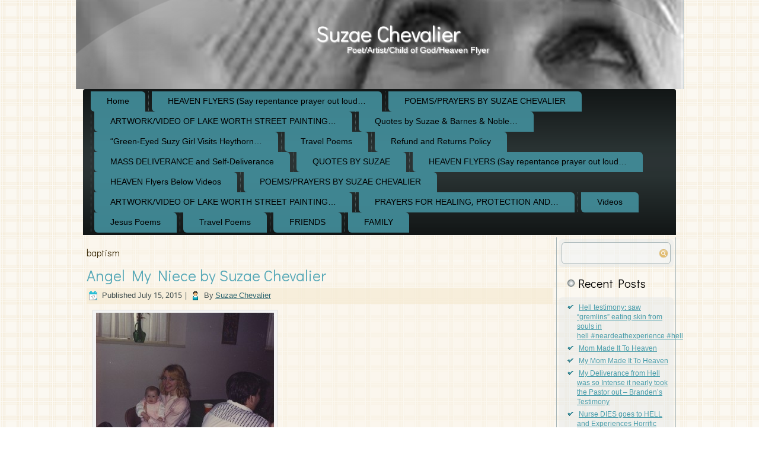

--- FILE ---
content_type: text/html; charset=UTF-8
request_url: https://suzaechevalier.com/tag/baptism/
body_size: 14972
content:
<!DOCTYPE html>
<html lang="en-US">
<head>
<meta charset="UTF-8" />
<title>baptism | Suzae Chevalier</title>
<!-- Created by Artisteer v4.1.0.59861 -->
<meta name="viewport" content="initial-scale = 1.0, maximum-scale = 1.0, user-scalable = no, width = device-width">
<!--[if lt IE 9]><script src="https://html5shiv.googlecode.com/svn/trunk/html5.js"></script><![endif]-->

<link rel="stylesheet" href="https://suzaechevalier.com/wp-content/themes/SuzaeWebsitephoto/style.css" media="screen" />
<link rel="pingback" href="https://suzaechevalier.com/xmlrpc.php" />
<meta name='robots' content='max-image-preview:large' />
<script>window._wca = window._wca || [];</script>
<link rel='dns-prefetch' href='//stats.wp.com' />
<link rel='dns-prefetch' href='//fonts.googleapis.com' />
<link rel="alternate" type="application/rss+xml" title="Suzae Chevalier &raquo; Feed" href="https://suzaechevalier.com/feed/" />
<link rel="alternate" type="application/rss+xml" title="Suzae Chevalier &raquo; Comments Feed" href="https://suzaechevalier.com/comments/feed/" />
<link rel="alternate" type="application/rss+xml" title="Suzae Chevalier &raquo; baptism Tag Feed" href="https://suzaechevalier.com/tag/baptism/feed/" />
<style id='wp-img-auto-sizes-contain-inline-css' type='text/css'>
img:is([sizes=auto i],[sizes^="auto," i]){contain-intrinsic-size:3000px 1500px}
/*# sourceURL=wp-img-auto-sizes-contain-inline-css */
</style>
<link rel='stylesheet' id='wc-blocks-integration-css' href='https://suzaechevalier.com/wp-content/plugins/woocommerce-payments/vendor/woocommerce/subscriptions-core/build/index.css?ver=5.7.2' type='text/css' media='all' />
<style id='wp-emoji-styles-inline-css' type='text/css'>

	img.wp-smiley, img.emoji {
		display: inline !important;
		border: none !important;
		box-shadow: none !important;
		height: 1em !important;
		width: 1em !important;
		margin: 0 0.07em !important;
		vertical-align: -0.1em !important;
		background: none !important;
		padding: 0 !important;
	}
/*# sourceURL=wp-emoji-styles-inline-css */
</style>
<style id='wp-block-library-inline-css' type='text/css'>
:root{--wp-block-synced-color:#7a00df;--wp-block-synced-color--rgb:122,0,223;--wp-bound-block-color:var(--wp-block-synced-color);--wp-editor-canvas-background:#ddd;--wp-admin-theme-color:#007cba;--wp-admin-theme-color--rgb:0,124,186;--wp-admin-theme-color-darker-10:#006ba1;--wp-admin-theme-color-darker-10--rgb:0,107,160.5;--wp-admin-theme-color-darker-20:#005a87;--wp-admin-theme-color-darker-20--rgb:0,90,135;--wp-admin-border-width-focus:2px}@media (min-resolution:192dpi){:root{--wp-admin-border-width-focus:1.5px}}.wp-element-button{cursor:pointer}:root .has-very-light-gray-background-color{background-color:#eee}:root .has-very-dark-gray-background-color{background-color:#313131}:root .has-very-light-gray-color{color:#eee}:root .has-very-dark-gray-color{color:#313131}:root .has-vivid-green-cyan-to-vivid-cyan-blue-gradient-background{background:linear-gradient(135deg,#00d084,#0693e3)}:root .has-purple-crush-gradient-background{background:linear-gradient(135deg,#34e2e4,#4721fb 50%,#ab1dfe)}:root .has-hazy-dawn-gradient-background{background:linear-gradient(135deg,#faaca8,#dad0ec)}:root .has-subdued-olive-gradient-background{background:linear-gradient(135deg,#fafae1,#67a671)}:root .has-atomic-cream-gradient-background{background:linear-gradient(135deg,#fdd79a,#004a59)}:root .has-nightshade-gradient-background{background:linear-gradient(135deg,#330968,#31cdcf)}:root .has-midnight-gradient-background{background:linear-gradient(135deg,#020381,#2874fc)}:root{--wp--preset--font-size--normal:16px;--wp--preset--font-size--huge:42px}.has-regular-font-size{font-size:1em}.has-larger-font-size{font-size:2.625em}.has-normal-font-size{font-size:var(--wp--preset--font-size--normal)}.has-huge-font-size{font-size:var(--wp--preset--font-size--huge)}.has-text-align-center{text-align:center}.has-text-align-left{text-align:left}.has-text-align-right{text-align:right}.has-fit-text{white-space:nowrap!important}#end-resizable-editor-section{display:none}.aligncenter{clear:both}.items-justified-left{justify-content:flex-start}.items-justified-center{justify-content:center}.items-justified-right{justify-content:flex-end}.items-justified-space-between{justify-content:space-between}.screen-reader-text{border:0;clip-path:inset(50%);height:1px;margin:-1px;overflow:hidden;padding:0;position:absolute;width:1px;word-wrap:normal!important}.screen-reader-text:focus{background-color:#ddd;clip-path:none;color:#444;display:block;font-size:1em;height:auto;left:5px;line-height:normal;padding:15px 23px 14px;text-decoration:none;top:5px;width:auto;z-index:100000}html :where(.has-border-color){border-style:solid}html :where([style*=border-top-color]){border-top-style:solid}html :where([style*=border-right-color]){border-right-style:solid}html :where([style*=border-bottom-color]){border-bottom-style:solid}html :where([style*=border-left-color]){border-left-style:solid}html :where([style*=border-width]){border-style:solid}html :where([style*=border-top-width]){border-top-style:solid}html :where([style*=border-right-width]){border-right-style:solid}html :where([style*=border-bottom-width]){border-bottom-style:solid}html :where([style*=border-left-width]){border-left-style:solid}html :where(img[class*=wp-image-]){height:auto;max-width:100%}:where(figure){margin:0 0 1em}html :where(.is-position-sticky){--wp-admin--admin-bar--position-offset:var(--wp-admin--admin-bar--height,0px)}@media screen and (max-width:600px){html :where(.is-position-sticky){--wp-admin--admin-bar--position-offset:0px}}
.has-text-align-justify{text-align:justify;}

/*# sourceURL=wp-block-library-inline-css */
</style><style id='wp-block-heading-inline-css' type='text/css'>
h1:where(.wp-block-heading).has-background,h2:where(.wp-block-heading).has-background,h3:where(.wp-block-heading).has-background,h4:where(.wp-block-heading).has-background,h5:where(.wp-block-heading).has-background,h6:where(.wp-block-heading).has-background{padding:1.25em 2.375em}h1.has-text-align-left[style*=writing-mode]:where([style*=vertical-lr]),h1.has-text-align-right[style*=writing-mode]:where([style*=vertical-rl]),h2.has-text-align-left[style*=writing-mode]:where([style*=vertical-lr]),h2.has-text-align-right[style*=writing-mode]:where([style*=vertical-rl]),h3.has-text-align-left[style*=writing-mode]:where([style*=vertical-lr]),h3.has-text-align-right[style*=writing-mode]:where([style*=vertical-rl]),h4.has-text-align-left[style*=writing-mode]:where([style*=vertical-lr]),h4.has-text-align-right[style*=writing-mode]:where([style*=vertical-rl]),h5.has-text-align-left[style*=writing-mode]:where([style*=vertical-lr]),h5.has-text-align-right[style*=writing-mode]:where([style*=vertical-rl]),h6.has-text-align-left[style*=writing-mode]:where([style*=vertical-lr]),h6.has-text-align-right[style*=writing-mode]:where([style*=vertical-rl]){rotate:180deg}
/*# sourceURL=https://suzaechevalier.com/wp-includes/blocks/heading/style.min.css */
</style>
<style id='wp-block-image-inline-css' type='text/css'>
.wp-block-image>a,.wp-block-image>figure>a{display:inline-block}.wp-block-image img{box-sizing:border-box;height:auto;max-width:100%;vertical-align:bottom}@media not (prefers-reduced-motion){.wp-block-image img.hide{visibility:hidden}.wp-block-image img.show{animation:show-content-image .4s}}.wp-block-image[style*=border-radius] img,.wp-block-image[style*=border-radius]>a{border-radius:inherit}.wp-block-image.has-custom-border img{box-sizing:border-box}.wp-block-image.aligncenter{text-align:center}.wp-block-image.alignfull>a,.wp-block-image.alignwide>a{width:100%}.wp-block-image.alignfull img,.wp-block-image.alignwide img{height:auto;width:100%}.wp-block-image .aligncenter,.wp-block-image .alignleft,.wp-block-image .alignright,.wp-block-image.aligncenter,.wp-block-image.alignleft,.wp-block-image.alignright{display:table}.wp-block-image .aligncenter>figcaption,.wp-block-image .alignleft>figcaption,.wp-block-image .alignright>figcaption,.wp-block-image.aligncenter>figcaption,.wp-block-image.alignleft>figcaption,.wp-block-image.alignright>figcaption{caption-side:bottom;display:table-caption}.wp-block-image .alignleft{float:left;margin:.5em 1em .5em 0}.wp-block-image .alignright{float:right;margin:.5em 0 .5em 1em}.wp-block-image .aligncenter{margin-left:auto;margin-right:auto}.wp-block-image :where(figcaption){margin-bottom:1em;margin-top:.5em}.wp-block-image.is-style-circle-mask img{border-radius:9999px}@supports ((-webkit-mask-image:none) or (mask-image:none)) or (-webkit-mask-image:none){.wp-block-image.is-style-circle-mask img{border-radius:0;-webkit-mask-image:url('data:image/svg+xml;utf8,<svg viewBox="0 0 100 100" xmlns="http://www.w3.org/2000/svg"><circle cx="50" cy="50" r="50"/></svg>');mask-image:url('data:image/svg+xml;utf8,<svg viewBox="0 0 100 100" xmlns="http://www.w3.org/2000/svg"><circle cx="50" cy="50" r="50"/></svg>');mask-mode:alpha;-webkit-mask-position:center;mask-position:center;-webkit-mask-repeat:no-repeat;mask-repeat:no-repeat;-webkit-mask-size:contain;mask-size:contain}}:root :where(.wp-block-image.is-style-rounded img,.wp-block-image .is-style-rounded img){border-radius:9999px}.wp-block-image figure{margin:0}.wp-lightbox-container{display:flex;flex-direction:column;position:relative}.wp-lightbox-container img{cursor:zoom-in}.wp-lightbox-container img:hover+button{opacity:1}.wp-lightbox-container button{align-items:center;backdrop-filter:blur(16px) saturate(180%);background-color:#5a5a5a40;border:none;border-radius:4px;cursor:zoom-in;display:flex;height:20px;justify-content:center;opacity:0;padding:0;position:absolute;right:16px;text-align:center;top:16px;width:20px;z-index:100}@media not (prefers-reduced-motion){.wp-lightbox-container button{transition:opacity .2s ease}}.wp-lightbox-container button:focus-visible{outline:3px auto #5a5a5a40;outline:3px auto -webkit-focus-ring-color;outline-offset:3px}.wp-lightbox-container button:hover{cursor:pointer;opacity:1}.wp-lightbox-container button:focus{opacity:1}.wp-lightbox-container button:focus,.wp-lightbox-container button:hover,.wp-lightbox-container button:not(:hover):not(:active):not(.has-background){background-color:#5a5a5a40;border:none}.wp-lightbox-overlay{box-sizing:border-box;cursor:zoom-out;height:100vh;left:0;overflow:hidden;position:fixed;top:0;visibility:hidden;width:100%;z-index:100000}.wp-lightbox-overlay .close-button{align-items:center;cursor:pointer;display:flex;justify-content:center;min-height:40px;min-width:40px;padding:0;position:absolute;right:calc(env(safe-area-inset-right) + 16px);top:calc(env(safe-area-inset-top) + 16px);z-index:5000000}.wp-lightbox-overlay .close-button:focus,.wp-lightbox-overlay .close-button:hover,.wp-lightbox-overlay .close-button:not(:hover):not(:active):not(.has-background){background:none;border:none}.wp-lightbox-overlay .lightbox-image-container{height:var(--wp--lightbox-container-height);left:50%;overflow:hidden;position:absolute;top:50%;transform:translate(-50%,-50%);transform-origin:top left;width:var(--wp--lightbox-container-width);z-index:9999999999}.wp-lightbox-overlay .wp-block-image{align-items:center;box-sizing:border-box;display:flex;height:100%;justify-content:center;margin:0;position:relative;transform-origin:0 0;width:100%;z-index:3000000}.wp-lightbox-overlay .wp-block-image img{height:var(--wp--lightbox-image-height);min-height:var(--wp--lightbox-image-height);min-width:var(--wp--lightbox-image-width);width:var(--wp--lightbox-image-width)}.wp-lightbox-overlay .wp-block-image figcaption{display:none}.wp-lightbox-overlay button{background:none;border:none}.wp-lightbox-overlay .scrim{background-color:#fff;height:100%;opacity:.9;position:absolute;width:100%;z-index:2000000}.wp-lightbox-overlay.active{visibility:visible}@media not (prefers-reduced-motion){.wp-lightbox-overlay.active{animation:turn-on-visibility .25s both}.wp-lightbox-overlay.active img{animation:turn-on-visibility .35s both}.wp-lightbox-overlay.show-closing-animation:not(.active){animation:turn-off-visibility .35s both}.wp-lightbox-overlay.show-closing-animation:not(.active) img{animation:turn-off-visibility .25s both}.wp-lightbox-overlay.zoom.active{animation:none;opacity:1;visibility:visible}.wp-lightbox-overlay.zoom.active .lightbox-image-container{animation:lightbox-zoom-in .4s}.wp-lightbox-overlay.zoom.active .lightbox-image-container img{animation:none}.wp-lightbox-overlay.zoom.active .scrim{animation:turn-on-visibility .4s forwards}.wp-lightbox-overlay.zoom.show-closing-animation:not(.active){animation:none}.wp-lightbox-overlay.zoom.show-closing-animation:not(.active) .lightbox-image-container{animation:lightbox-zoom-out .4s}.wp-lightbox-overlay.zoom.show-closing-animation:not(.active) .lightbox-image-container img{animation:none}.wp-lightbox-overlay.zoom.show-closing-animation:not(.active) .scrim{animation:turn-off-visibility .4s forwards}}@keyframes show-content-image{0%{visibility:hidden}99%{visibility:hidden}to{visibility:visible}}@keyframes turn-on-visibility{0%{opacity:0}to{opacity:1}}@keyframes turn-off-visibility{0%{opacity:1;visibility:visible}99%{opacity:0;visibility:visible}to{opacity:0;visibility:hidden}}@keyframes lightbox-zoom-in{0%{transform:translate(calc((-100vw + var(--wp--lightbox-scrollbar-width))/2 + var(--wp--lightbox-initial-left-position)),calc(-50vh + var(--wp--lightbox-initial-top-position))) scale(var(--wp--lightbox-scale))}to{transform:translate(-50%,-50%) scale(1)}}@keyframes lightbox-zoom-out{0%{transform:translate(-50%,-50%) scale(1);visibility:visible}99%{visibility:visible}to{transform:translate(calc((-100vw + var(--wp--lightbox-scrollbar-width))/2 + var(--wp--lightbox-initial-left-position)),calc(-50vh + var(--wp--lightbox-initial-top-position))) scale(var(--wp--lightbox-scale));visibility:hidden}}
/*# sourceURL=https://suzaechevalier.com/wp-includes/blocks/image/style.min.css */
</style>
<style id='wp-block-paragraph-inline-css' type='text/css'>
.is-small-text{font-size:.875em}.is-regular-text{font-size:1em}.is-large-text{font-size:2.25em}.is-larger-text{font-size:3em}.has-drop-cap:not(:focus):first-letter{float:left;font-size:8.4em;font-style:normal;font-weight:100;line-height:.68;margin:.05em .1em 0 0;text-transform:uppercase}body.rtl .has-drop-cap:not(:focus):first-letter{float:none;margin-left:.1em}p.has-drop-cap.has-background{overflow:hidden}:root :where(p.has-background){padding:1.25em 2.375em}:where(p.has-text-color:not(.has-link-color)) a{color:inherit}p.has-text-align-left[style*="writing-mode:vertical-lr"],p.has-text-align-right[style*="writing-mode:vertical-rl"]{rotate:180deg}
/*# sourceURL=https://suzaechevalier.com/wp-includes/blocks/paragraph/style.min.css */
</style>
<style id='global-styles-inline-css' type='text/css'>
:root{--wp--preset--aspect-ratio--square: 1;--wp--preset--aspect-ratio--4-3: 4/3;--wp--preset--aspect-ratio--3-4: 3/4;--wp--preset--aspect-ratio--3-2: 3/2;--wp--preset--aspect-ratio--2-3: 2/3;--wp--preset--aspect-ratio--16-9: 16/9;--wp--preset--aspect-ratio--9-16: 9/16;--wp--preset--color--black: #000000;--wp--preset--color--cyan-bluish-gray: #abb8c3;--wp--preset--color--white: #ffffff;--wp--preset--color--pale-pink: #f78da7;--wp--preset--color--vivid-red: #cf2e2e;--wp--preset--color--luminous-vivid-orange: #ff6900;--wp--preset--color--luminous-vivid-amber: #fcb900;--wp--preset--color--light-green-cyan: #7bdcb5;--wp--preset--color--vivid-green-cyan: #00d084;--wp--preset--color--pale-cyan-blue: #8ed1fc;--wp--preset--color--vivid-cyan-blue: #0693e3;--wp--preset--color--vivid-purple: #9b51e0;--wp--preset--gradient--vivid-cyan-blue-to-vivid-purple: linear-gradient(135deg,rgb(6,147,227) 0%,rgb(155,81,224) 100%);--wp--preset--gradient--light-green-cyan-to-vivid-green-cyan: linear-gradient(135deg,rgb(122,220,180) 0%,rgb(0,208,130) 100%);--wp--preset--gradient--luminous-vivid-amber-to-luminous-vivid-orange: linear-gradient(135deg,rgb(252,185,0) 0%,rgb(255,105,0) 100%);--wp--preset--gradient--luminous-vivid-orange-to-vivid-red: linear-gradient(135deg,rgb(255,105,0) 0%,rgb(207,46,46) 100%);--wp--preset--gradient--very-light-gray-to-cyan-bluish-gray: linear-gradient(135deg,rgb(238,238,238) 0%,rgb(169,184,195) 100%);--wp--preset--gradient--cool-to-warm-spectrum: linear-gradient(135deg,rgb(74,234,220) 0%,rgb(151,120,209) 20%,rgb(207,42,186) 40%,rgb(238,44,130) 60%,rgb(251,105,98) 80%,rgb(254,248,76) 100%);--wp--preset--gradient--blush-light-purple: linear-gradient(135deg,rgb(255,206,236) 0%,rgb(152,150,240) 100%);--wp--preset--gradient--blush-bordeaux: linear-gradient(135deg,rgb(254,205,165) 0%,rgb(254,45,45) 50%,rgb(107,0,62) 100%);--wp--preset--gradient--luminous-dusk: linear-gradient(135deg,rgb(255,203,112) 0%,rgb(199,81,192) 50%,rgb(65,88,208) 100%);--wp--preset--gradient--pale-ocean: linear-gradient(135deg,rgb(255,245,203) 0%,rgb(182,227,212) 50%,rgb(51,167,181) 100%);--wp--preset--gradient--electric-grass: linear-gradient(135deg,rgb(202,248,128) 0%,rgb(113,206,126) 100%);--wp--preset--gradient--midnight: linear-gradient(135deg,rgb(2,3,129) 0%,rgb(40,116,252) 100%);--wp--preset--font-size--small: 13px;--wp--preset--font-size--medium: 20px;--wp--preset--font-size--large: 36px;--wp--preset--font-size--x-large: 42px;--wp--preset--spacing--20: 0.44rem;--wp--preset--spacing--30: 0.67rem;--wp--preset--spacing--40: 1rem;--wp--preset--spacing--50: 1.5rem;--wp--preset--spacing--60: 2.25rem;--wp--preset--spacing--70: 3.38rem;--wp--preset--spacing--80: 5.06rem;--wp--preset--shadow--natural: 6px 6px 9px rgba(0, 0, 0, 0.2);--wp--preset--shadow--deep: 12px 12px 50px rgba(0, 0, 0, 0.4);--wp--preset--shadow--sharp: 6px 6px 0px rgba(0, 0, 0, 0.2);--wp--preset--shadow--outlined: 6px 6px 0px -3px rgb(255, 255, 255), 6px 6px rgb(0, 0, 0);--wp--preset--shadow--crisp: 6px 6px 0px rgb(0, 0, 0);}:where(.is-layout-flex){gap: 0.5em;}:where(.is-layout-grid){gap: 0.5em;}body .is-layout-flex{display: flex;}.is-layout-flex{flex-wrap: wrap;align-items: center;}.is-layout-flex > :is(*, div){margin: 0;}body .is-layout-grid{display: grid;}.is-layout-grid > :is(*, div){margin: 0;}:where(.wp-block-columns.is-layout-flex){gap: 2em;}:where(.wp-block-columns.is-layout-grid){gap: 2em;}:where(.wp-block-post-template.is-layout-flex){gap: 1.25em;}:where(.wp-block-post-template.is-layout-grid){gap: 1.25em;}.has-black-color{color: var(--wp--preset--color--black) !important;}.has-cyan-bluish-gray-color{color: var(--wp--preset--color--cyan-bluish-gray) !important;}.has-white-color{color: var(--wp--preset--color--white) !important;}.has-pale-pink-color{color: var(--wp--preset--color--pale-pink) !important;}.has-vivid-red-color{color: var(--wp--preset--color--vivid-red) !important;}.has-luminous-vivid-orange-color{color: var(--wp--preset--color--luminous-vivid-orange) !important;}.has-luminous-vivid-amber-color{color: var(--wp--preset--color--luminous-vivid-amber) !important;}.has-light-green-cyan-color{color: var(--wp--preset--color--light-green-cyan) !important;}.has-vivid-green-cyan-color{color: var(--wp--preset--color--vivid-green-cyan) !important;}.has-pale-cyan-blue-color{color: var(--wp--preset--color--pale-cyan-blue) !important;}.has-vivid-cyan-blue-color{color: var(--wp--preset--color--vivid-cyan-blue) !important;}.has-vivid-purple-color{color: var(--wp--preset--color--vivid-purple) !important;}.has-black-background-color{background-color: var(--wp--preset--color--black) !important;}.has-cyan-bluish-gray-background-color{background-color: var(--wp--preset--color--cyan-bluish-gray) !important;}.has-white-background-color{background-color: var(--wp--preset--color--white) !important;}.has-pale-pink-background-color{background-color: var(--wp--preset--color--pale-pink) !important;}.has-vivid-red-background-color{background-color: var(--wp--preset--color--vivid-red) !important;}.has-luminous-vivid-orange-background-color{background-color: var(--wp--preset--color--luminous-vivid-orange) !important;}.has-luminous-vivid-amber-background-color{background-color: var(--wp--preset--color--luminous-vivid-amber) !important;}.has-light-green-cyan-background-color{background-color: var(--wp--preset--color--light-green-cyan) !important;}.has-vivid-green-cyan-background-color{background-color: var(--wp--preset--color--vivid-green-cyan) !important;}.has-pale-cyan-blue-background-color{background-color: var(--wp--preset--color--pale-cyan-blue) !important;}.has-vivid-cyan-blue-background-color{background-color: var(--wp--preset--color--vivid-cyan-blue) !important;}.has-vivid-purple-background-color{background-color: var(--wp--preset--color--vivid-purple) !important;}.has-black-border-color{border-color: var(--wp--preset--color--black) !important;}.has-cyan-bluish-gray-border-color{border-color: var(--wp--preset--color--cyan-bluish-gray) !important;}.has-white-border-color{border-color: var(--wp--preset--color--white) !important;}.has-pale-pink-border-color{border-color: var(--wp--preset--color--pale-pink) !important;}.has-vivid-red-border-color{border-color: var(--wp--preset--color--vivid-red) !important;}.has-luminous-vivid-orange-border-color{border-color: var(--wp--preset--color--luminous-vivid-orange) !important;}.has-luminous-vivid-amber-border-color{border-color: var(--wp--preset--color--luminous-vivid-amber) !important;}.has-light-green-cyan-border-color{border-color: var(--wp--preset--color--light-green-cyan) !important;}.has-vivid-green-cyan-border-color{border-color: var(--wp--preset--color--vivid-green-cyan) !important;}.has-pale-cyan-blue-border-color{border-color: var(--wp--preset--color--pale-cyan-blue) !important;}.has-vivid-cyan-blue-border-color{border-color: var(--wp--preset--color--vivid-cyan-blue) !important;}.has-vivid-purple-border-color{border-color: var(--wp--preset--color--vivid-purple) !important;}.has-vivid-cyan-blue-to-vivid-purple-gradient-background{background: var(--wp--preset--gradient--vivid-cyan-blue-to-vivid-purple) !important;}.has-light-green-cyan-to-vivid-green-cyan-gradient-background{background: var(--wp--preset--gradient--light-green-cyan-to-vivid-green-cyan) !important;}.has-luminous-vivid-amber-to-luminous-vivid-orange-gradient-background{background: var(--wp--preset--gradient--luminous-vivid-amber-to-luminous-vivid-orange) !important;}.has-luminous-vivid-orange-to-vivid-red-gradient-background{background: var(--wp--preset--gradient--luminous-vivid-orange-to-vivid-red) !important;}.has-very-light-gray-to-cyan-bluish-gray-gradient-background{background: var(--wp--preset--gradient--very-light-gray-to-cyan-bluish-gray) !important;}.has-cool-to-warm-spectrum-gradient-background{background: var(--wp--preset--gradient--cool-to-warm-spectrum) !important;}.has-blush-light-purple-gradient-background{background: var(--wp--preset--gradient--blush-light-purple) !important;}.has-blush-bordeaux-gradient-background{background: var(--wp--preset--gradient--blush-bordeaux) !important;}.has-luminous-dusk-gradient-background{background: var(--wp--preset--gradient--luminous-dusk) !important;}.has-pale-ocean-gradient-background{background: var(--wp--preset--gradient--pale-ocean) !important;}.has-electric-grass-gradient-background{background: var(--wp--preset--gradient--electric-grass) !important;}.has-midnight-gradient-background{background: var(--wp--preset--gradient--midnight) !important;}.has-small-font-size{font-size: var(--wp--preset--font-size--small) !important;}.has-medium-font-size{font-size: var(--wp--preset--font-size--medium) !important;}.has-large-font-size{font-size: var(--wp--preset--font-size--large) !important;}.has-x-large-font-size{font-size: var(--wp--preset--font-size--x-large) !important;}
/*# sourceURL=global-styles-inline-css */
</style>

<style id='classic-theme-styles-inline-css' type='text/css'>
/*! This file is auto-generated */
.wp-block-button__link{color:#fff;background-color:#32373c;border-radius:9999px;box-shadow:none;text-decoration:none;padding:calc(.667em + 2px) calc(1.333em + 2px);font-size:1.125em}.wp-block-file__button{background:#32373c;color:#fff;text-decoration:none}
/*# sourceURL=/wp-includes/css/classic-themes.min.css */
</style>
<link rel='stylesheet' id='woocommerce-layout-css' href='https://suzaechevalier.com/wp-content/plugins/woocommerce/assets/css/woocommerce-layout.css?ver=7.5.0' type='text/css' media='all' />
<style id='woocommerce-layout-inline-css' type='text/css'>

	.infinite-scroll .woocommerce-pagination {
		display: none;
	}
/*# sourceURL=woocommerce-layout-inline-css */
</style>
<link rel='stylesheet' id='woocommerce-smallscreen-css' href='https://suzaechevalier.com/wp-content/plugins/woocommerce/assets/css/woocommerce-smallscreen.css?ver=7.5.0' type='text/css' media='only screen and (max-width: 768px)' />
<link rel='stylesheet' id='woocommerce-general-css' href='https://suzaechevalier.com/wp-content/plugins/woocommerce/assets/css/woocommerce.css?ver=7.5.0' type='text/css' media='all' />
<style id='woocommerce-inline-inline-css' type='text/css'>
.woocommerce form .form-row .required { visibility: visible; }
/*# sourceURL=woocommerce-inline-inline-css */
</style>
<style id='akismet-widget-style-inline-css' type='text/css'>

			.a-stats {
				--akismet-color-mid-green: #357b49;
				--akismet-color-white: #fff;
				--akismet-color-light-grey: #f6f7f7;

				max-width: 350px;
				width: auto;
			}

			.a-stats * {
				all: unset;
				box-sizing: border-box;
			}

			.a-stats strong {
				font-weight: 600;
			}

			.a-stats a.a-stats__link,
			.a-stats a.a-stats__link:visited,
			.a-stats a.a-stats__link:active {
				background: var(--akismet-color-mid-green);
				border: none;
				box-shadow: none;
				border-radius: 8px;
				color: var(--akismet-color-white);
				cursor: pointer;
				display: block;
				font-family: -apple-system, BlinkMacSystemFont, 'Segoe UI', 'Roboto', 'Oxygen-Sans', 'Ubuntu', 'Cantarell', 'Helvetica Neue', sans-serif;
				font-weight: 500;
				padding: 12px;
				text-align: center;
				text-decoration: none;
				transition: all 0.2s ease;
			}

			/* Extra specificity to deal with TwentyTwentyOne focus style */
			.widget .a-stats a.a-stats__link:focus {
				background: var(--akismet-color-mid-green);
				color: var(--akismet-color-white);
				text-decoration: none;
			}

			.a-stats a.a-stats__link:hover {
				filter: brightness(110%);
				box-shadow: 0 4px 12px rgba(0, 0, 0, 0.06), 0 0 2px rgba(0, 0, 0, 0.16);
			}

			.a-stats .count {
				color: var(--akismet-color-white);
				display: block;
				font-size: 1.5em;
				line-height: 1.4;
				padding: 0 13px;
				white-space: nowrap;
			}
		
/*# sourceURL=akismet-widget-style-inline-css */
</style>
<link rel='stylesheet' id='style.responsive.css-css' href='https://suzaechevalier.com/wp-content/themes/SuzaeWebsitephoto/style.responsive.css?ver=6.9' type='text/css' media='all' />
<link rel='stylesheet' id='css-css' href='https://fonts.googleapis.com/css?family=Didact+Gothic%7CKhmer&#038;subset=latin&#038;ver=6.9' type='text/css' media='all' />
<link rel='stylesheet' id='jetpack_css-css' href='https://suzaechevalier.com/wp-content/plugins/jetpack/css/jetpack.css?ver=10.4.2' type='text/css' media='all' />
<script type="text/javascript" src="https://suzaechevalier.com/wp-content/themes/SuzaeWebsitephoto/jquery.js?ver=6.9" id="jquery-js"></script>
<script type="text/javascript" id="WCPAY_ASSETS-js-extra">
/* <![CDATA[ */
var wcpayAssets = {"url":"https://suzaechevalier.com/wp-content/plugins/woocommerce-payments/dist/"};
//# sourceURL=WCPAY_ASSETS-js-extra
/* ]]> */
</script>
<script defer type="text/javascript" src="https://stats.wp.com/s-202603.js" id="woocommerce-analytics-js"></script>
<script type="text/javascript" src="https://suzaechevalier.com/wp-content/themes/SuzaeWebsitephoto/script.js?ver=6.9" id="script.js-js"></script>
<script type="text/javascript" src="https://suzaechevalier.com/wp-content/themes/SuzaeWebsitephoto/script.responsive.js?ver=6.9" id="script.responsive.js-js"></script>
<link rel="https://api.w.org/" href="https://suzaechevalier.com/wp-json/" /><link rel="alternate" title="JSON" type="application/json" href="https://suzaechevalier.com/wp-json/wp/v2/tags/510" /><link rel="EditURI" type="application/rsd+xml" title="RSD" href="https://suzaechevalier.com/xmlrpc.php?rsd" />
<style type='text/css'>img#wpstats{display:none}</style>
			<noscript><style>.woocommerce-product-gallery{ opacity: 1 !important; }</style></noscript>
	<style type="text/css">.recentcomments a{display:inline !important;padding:0 !important;margin:0 !important;}</style><link rel="icon" href="https://suzaechevalier.com/wp-content/uploads/2019/03/cropped-suepoetrywaiting1-32x32.jpg" sizes="32x32" />
<link rel="icon" href="https://suzaechevalier.com/wp-content/uploads/2019/03/cropped-suepoetrywaiting1-192x192.jpg" sizes="192x192" />
<link rel="apple-touch-icon" href="https://suzaechevalier.com/wp-content/uploads/2019/03/cropped-suepoetrywaiting1-180x180.jpg" />
<meta name="msapplication-TileImage" content="https://suzaechevalier.com/wp-content/uploads/2019/03/cropped-suepoetrywaiting1-270x270.jpg" />
</head>
<body class="archive tag tag-baptism tag-510 wp-theme-SuzaeWebsitephoto theme-SuzaeWebsitephoto woocommerce-no-js">

<div id="art-main">

<header class="art-header">


    <div class="art-shapes">

            </div>
		<div class="art-headline" data-left="50%">
    <a href="https://suzaechevalier.com/">Suzae Chevalier</a>
</div>
		<div class="art-slogan" data-left="50%">Poet/Artist/Child of God/Heaven Flyer</div>




                        
                    
</header>

<nav class="art-nav">
    
<ul class="art-hmenu menu-852">
	<li class="menu-item-3569"><a title="Home" href="https://suzaechevalier.com/">Home</a>
	<ul>
		<li class="menu-item-3654"><a title="ABOUT SUZAE" href="https://suzaechevalier.com/contact-information/about-suzae-chevalier/sample-page/">ABOUT SUZAE</a>
		<ul>
			<li class="menu-item-3573"><a title="ABOUT SUZAE" href="https://suzaechevalier.com/contact-information/about-suzae-chevalier/sample-page/">ABOUT SUZAE</a>
			</li>
		</ul>
		</li>
	</ul>
	</li>
	<li class="menu-item-3570"><a title="HEAVEN FLYERS (Say repentance prayer out loud and mean in your heart)" href="https://suzaechevalier.com/contact-information/">HEAVEN FLYERS (Say repentance prayer out loud&hellip;</a>
	<ul>
		<li class="menu-item-3571"><a title="HEAVEN Flyers Below Videos" href="https://suzaechevalier.com/contact-information/2392-2/">HEAVEN Flyers Below Videos</a>
		</li>
	</ul>
	</li>
	<li class="menu-item-3572"><a title="POEMS/PRAYERS BY SUZAE CHEVALIER" href="https://suzaechevalier.com/contact-information/about-suzae-chevalier/">POEMS/PRAYERS BY SUZAE CHEVALIER</a>
	</li>
	<li class="menu-item-3574"><a title="ARTWORK/VIDEO OF LAKE WORTH STREET PAINTING FESTIVAL" href="https://suzaechevalier.com/contact-information/about-suzae-chevalier/sample-page/artwork-of-suzae-chevalier/">ARTWORK/VIDEO OF LAKE WORTH STREET PAINTING&hellip;</a>
	<ul>
		<li class="menu-item-3575"><a title="MASS DELIVERANCE and Self-Deliverance" href="https://suzaechevalier.com/mass-deliverance/">MASS DELIVERANCE and Self-Deliverance</a>
		</li>
		<li class="menu-item-3589"><a title="Recent Posts" href="https://suzaechevalier.com/category/videos/">Recent Posts</a>
		<ul>
			<li class="menu-item-3586"><a title="Personal Poems" href="https://suzaechevalier.com/category/personal-poems/">Personal Poems</a>
			<ul>
				<li class="menu-item-3587"><a title="Friend Poems" href="https://suzaechevalier.com/category/friend-poems/">Friend Poems</a>
				</li>
				<li class="menu-item-3588"><a title="Family Poems" href="https://suzaechevalier.com/category/family-poems/">Family Poems</a>
				</li>
				<li class="menu-item-3591"><a title="TRIBUTE POEMS" href="https://suzaechevalier.com/category/tribute-poems/">TRIBUTE POEMS</a>
				</li>
				<li class="menu-item-3592"><a title="Jesus Poems" href="https://suzaechevalier.com/category/jesus-poems/">Jesus Poems</a>
				</li>
			</ul>
			</li>
		</ul>
		</li>
	</ul>
	</li>
	<li class="menu-item-3576"><a title="Quotes by Suzae &amp; Barnes &amp; Noble Link for &quot;Green-Eyed Suzy Girl&quot; type in search bar" href="https://suzaechevalier.com/the-lake-worth-herald/">Quotes by Suzae &#038; Barnes &#038; Noble&hellip;</a>
	<ul>
		<li class="menu-item-3577"><a title="&quot;Quotes by Suzae" href="https://suzaechevalier.com/quotes-by-suzae/">&#8220;Quotes by Suzae</a>
		</li>
	</ul>
	</li>
	<li class="menu-item-3579"><a title="www.barnesandnoble.com" href="https://https://www.barnesandnoble.com/w/green-eyed-suzy-girl-visits-heythorn-suzanna-christina-chevalier/1141942016?ean=9781649615992">&#8220;Green-Eyed Suzy Girl Visits Heythorn&hellip;</a>
	<ul>
		<li class="menu-item-3590"><a title="Recent Posts" href="https://suzaechevalier.com/category/uncategorized/">Recent Posts</a>
		</li>
	</ul>
	</li>
	<li class="menu-item-3593"><a title="Travel Poems" href="https://suzaechevalier.com/category/travel-poems/">Travel Poems</a>
	<ul>
		<li class="menu-item-3594"><a title="FRIENDS" href="https://suzaechevalier.com/category/friends/">FRIENDS</a>
		<ul>
			<li class="menu-item-3595"><a title="FAMILY" href="https://suzaechevalier.com/category/friends/family/">FAMILY</a>
			</li>
		</ul>
		</li>
	</ul>
	</li>
	<li class="menu-item-3644"><a title="Refund and Returns Policy" href="https://suzaechevalier.com/refund_returns/">Refund and Returns Policy</a>
	<ul>
		<li class="menu-item-3645"><a title="My account" href="https://suzaechevalier.com/my-account/">My account</a>
		<ul>
			<li class="menu-item-3646"><a title="Checkout" href="https://suzaechevalier.com/checkout/">Checkout</a>
			<ul>
				<li class="menu-item-3647"><a title="Cart" href="https://suzaechevalier.com/cart/">Cart</a>
				<ul>
					<li class="menu-item-3648"><a title="Shop" href="https://suzaechevalier.com/shop/">Shop</a>
					</li>
				</ul>
				</li>
			</ul>
			</li>
		</ul>
		</li>
	</ul>
	</li>
	<li class="menu-item-3649"><a title="MASS DELIVERANCE and Self-Deliverance" href="https://suzaechevalier.com/mass-deliverance/">MASS DELIVERANCE and Self-Deliverance</a>
	</li>
	<li class="menu-item-3650"><a title="QUOTES BY SUZAE" href="https://suzaechevalier.com/quotes-by-suzae/">QUOTES BY SUZAE</a>
	</li>
	<li class="menu-item-3651"><a title="HEAVEN FLYERS (Say repentance prayer out loud and mean in your heart)" href="https://suzaechevalier.com/contact-information/">HEAVEN FLYERS (Say repentance prayer out loud&hellip;</a>
	</li>
	<li class="menu-item-3652"><a title="HEAVEN Flyers Below Videos" href="https://suzaechevalier.com/contact-information/2392-2/">HEAVEN Flyers Below Videos</a>
	</li>
	<li class="menu-item-3653"><a title="POEMS/PRAYERS BY SUZAE CHEVALIER" href="https://suzaechevalier.com/contact-information/about-suzae-chevalier/">POEMS/PRAYERS BY SUZAE CHEVALIER</a>
	</li>
	<li class="menu-item-3655"><a title="ARTWORK/VIDEO OF LAKE WORTH STREET PAINTING FESTIVAL" href="https://suzaechevalier.com/contact-information/about-suzae-chevalier/sample-page/artwork-of-suzae-chevalier/">ARTWORK/VIDEO OF LAKE WORTH STREET PAINTING&hellip;</a>
	</li>
	<li class="menu-item-3656"><a title="PRAYERS FOR HEALING, PROTECTION AND DELIVERANCE" href="https://suzaechevalier.com/the-lake-worth-herald/">PRAYERS FOR HEALING, PROTECTION AND&hellip;</a>
	<ul>
		<li class="menu-item-3657"><a title="Personal Poems" href="https://suzaechevalier.com/category/personal-poems/">Personal Poems</a>
		<ul>
			<li class="menu-item-3658"><a title="Friend Poems" href="https://suzaechevalier.com/category/friend-poems/">Friend Poems</a>
			<ul>
				<li class="menu-item-3659"><a title="Family Poems" href="https://suzaechevalier.com/category/family-poems/">Family Poems</a>
				<ul>
					<li class="menu-item-3662"><a title="TRIBUTE POEMS" href="https://suzaechevalier.com/category/tribute-poems/">TRIBUTE POEMS</a>
					</li>
				</ul>
				</li>
			</ul>
			</li>
		</ul>
		</li>
	</ul>
	</li>
	<li class="menu-item-3661"><a title="Videos" href="https://suzaechevalier.com/category/videos/">Videos</a>
	</li>
	<li class="menu-item-3663"><a title="Jesus Poems" href="https://suzaechevalier.com/category/jesus-poems/">Jesus Poems</a>
	</li>
	<li class="menu-item-3664"><a title="Travel Poems" href="https://suzaechevalier.com/category/travel-poems/">Travel Poems</a>
	</li>
	<li class="menu-item-3665"><a title="FRIENDS" href="https://suzaechevalier.com/category/friends/">FRIENDS</a>
	</li>
	<li class="menu-item-3666"><a title="FAMILY" href="https://suzaechevalier.com/category/friends/family/">FAMILY</a>
	</li>
</ul>
 
    </nav>
<div class="art-sheet clearfix">
            <div class="art-layout-wrapper">
                <div class="art-content-layout">
                    <div class="art-content-layout-row">
                        <div class="art-layout-cell art-content">
							<article class="art-post art-article  breadcrumbs">
                                                                                                                <div class="art-postcontent clearfix"><h4>baptism</h4></div>
                                                

</article>
		<article id="post-603"  class="art-post art-article  post-603 post type-post status-publish format-standard hentry category-family category-family-poems category-friend-poems category-friends tag-baptism tag-family tag-family-poems tag-friend-poems tag-friends">
                                <h1 class="art-postheader"><a href="https://suzaechevalier.com/angel-my-niece-by-suzae-chevalier/" rel="bookmark" title="Angel My Niece by Suzae Chevalier">Angel My Niece by Suzae Chevalier</a></h1>                                                <div class="art-postmetadataheader"><div class="art-postheadericons art-metadata-icons"><span class="art-postdateicon"><span class="date">Published</span> <span class="entry-date" title="6:12 pm">July 15, 2015</span></span> | <span class="art-postauthoricon"><span class="author">By</span> <span class="author vcard"><a class="url fn n" href="https://suzaechevalier.com/author/puppitlady1234/" title="View all posts by Suzae Chevalier">Suzae Chevalier</a></span></span></div></div>                                <div class="art-postcontent clearfix"><div id="attachment_720" style="width: 310px" class="wp-caption alignnone"><a href="https://suzaechevalier.com/wp-content/uploads/2015/07/AngelMeBest.jpg"><img fetchpriority="high" decoding="async" aria-describedby="caption-attachment-720" class="wp-image-720 size-medium" src="https://suzaechevalier.com/wp-content/uploads/2015/07/AngelMeBest-300x254.jpg" alt="AngelMeBest" width="300" height="254" srcset="https://suzaechevalier.com/wp-content/uploads/2015/07/AngelMeBest-300x254.jpg 300w, https://suzaechevalier.com/wp-content/uploads/2015/07/AngelMeBest-600x508.jpg 600w, https://suzaechevalier.com/wp-content/uploads/2015/07/AngelMeBest-1024x868.jpg 1024w, https://suzaechevalier.com/wp-content/uploads/2015/07/AngelMeBest.jpg 1192w" sizes="(max-width: 300px) 100vw, 300px" /></a><p id="caption-attachment-720" class="wp-caption-text">Angel&#8217;s baptism.</p></div>
<p>Baptized in church in Minneapolis<br>it was a special day I would not miss.<br>I have a photo of you and me<br>we both were smiling happily.<br>Then when your first Christmas came<br>I got to see you once again.<br>First Christmas for baby Angel my niece<br>It was happy and filled with peace.<br>Then of course I would only see you sparingly.<br>I have pictures of your volleyball game&#8211;<br>you are a teenager now you don&#8217;t look the same.<br>I also have photos of you and with Allisa at your grandma&#8217;s,<br>You are very happy just because.<br>Because you are a sweet and caring girl<br>You are precious to the world.<br>I&#8217;m glad I saw you graduate<br>It was a glorious and memorable day.<br>Happy Birthday I also wanted to say<br>I hope you received your card I sent your way.</p>
<p>Written by Suzae Chevalier on August 28, 2011</p>
<p></p>


<figure class="wp-block-image size-large"><a href="https://suzaechevalier.com/wp-content/uploads/2022/08/Aunt_Audrey_Me-1.jpg"><img decoding="async" width="576" height="1024" src="https://suzaechevalier.com/wp-content/uploads/2022/08/Aunt_Audrey_Me-1-576x1024.jpg" alt="" class="wp-image-3476" srcset="https://suzaechevalier.com/wp-content/uploads/2022/08/Aunt_Audrey_Me-1-576x1024.jpg 576w, https://suzaechevalier.com/wp-content/uploads/2022/08/Aunt_Audrey_Me-1-600x1067.jpg 600w, https://suzaechevalier.com/wp-content/uploads/2022/08/Aunt_Audrey_Me-1-169x300.jpg 169w, https://suzaechevalier.com/wp-content/uploads/2022/08/Aunt_Audrey_Me-1-768x1365.jpg 768w, https://suzaechevalier.com/wp-content/uploads/2022/08/Aunt_Audrey_Me-1-864x1536.jpg 864w, https://suzaechevalier.com/wp-content/uploads/2022/08/Aunt_Audrey_Me-1-1152x2048.jpg 1152w, https://suzaechevalier.com/wp-content/uploads/2022/08/Aunt_Audrey_Me-1.jpg 1440w" sizes="(max-width: 576px) 100vw, 576px" /></a><figcaption>Aunt Audrey and me at her assisted living facility in Greenacres, Florida. </figcaption></figure>



<h2 class="wp-block-heading">AUNT AUDREY IS IN HEAVEN </h2>



<p>One night in my dream<br>I had a vision that was real<br>as can be.<br>My Aunt Audrey came to me<br>she was in her wheelchair<br>and looked at me.<br>I told the holy angels to<br>put her back down<br>she stood up without a sound<br>I asked her &#8216;Do you confess your sins to Jesus? &#8216;<br>and she replied,<br>&#8216;Yes, I confess my sins to Jesus&#8217;.<br>and all of heaven&#8217;s holy angels<br>tooted their horns in the sky.<br>Later it was confirmed through<br>high revelation with Jesus on His throne<br>that my Aunt Audrey is in heaven,<br>she made it home!<br>Thank You Jesus for saving my Aunt Audrey&#8217;s life<br>and Holy Spirit for convicting her spirit<br>with all Your miracles so divine.</p>



<p>Written by Suzae Chevalier on August 15, 2022</p>



<h2 class="wp-block-heading">Aunt Joanie Is In Heaven</h2>



<p>The last time I saw Aunt Joanie she was<br>at God throne&#8211;<br>she was holding a scroll<br>wearing a white robe<br>Joanie is in the Lamb&#8217;s Book of Life<br>for eternity in heaven&#8217;s skies.<br>I was so elated when Jesus showed me<br>the vision to confirm my prayers<br>I was so relieved for I know He cares.<br>He cares when you pray for His<br>creation which is everything on planet earth,<br>humans at the top down to bugs that crawl<br>in the dirt.<br>It doesn&#8217;t matter how far away the person is<br>from you,<br>like Aunt Joanie, she was in Texas with Alzheimer&#8217;s<br>but her spirit heard the call<br>the call from Jesus&#8217; Spirit that knows it all.<br>Thank You Jesus for saving my Aunt Joanie&#8217;s soul<br>she is healed now and she knows You love her so.</p>



<p>Written by Suzae Chevalier on August 15, 2022</p>



<figure class="wp-block-image size-large"><a href="https://suzaechevalier.com/wp-content/uploads/2022/08/Mom_Joanie_Audrey_Military_Men.jpg"><img decoding="async" width="1024" height="728" src="https://suzaechevalier.com/wp-content/uploads/2022/08/Mom_Joanie_Audrey_Military_Men-1024x728.jpg" alt="" class="wp-image-3479" srcset="https://suzaechevalier.com/wp-content/uploads/2022/08/Mom_Joanie_Audrey_Military_Men-1024x728.jpg 1024w, https://suzaechevalier.com/wp-content/uploads/2022/08/Mom_Joanie_Audrey_Military_Men-600x427.jpg 600w, https://suzaechevalier.com/wp-content/uploads/2022/08/Mom_Joanie_Audrey_Military_Men-300x213.jpg 300w, https://suzaechevalier.com/wp-content/uploads/2022/08/Mom_Joanie_Audrey_Military_Men-768x546.jpg 768w, https://suzaechevalier.com/wp-content/uploads/2022/08/Mom_Joanie_Audrey_Military_Men-1536x1093.jpg 1536w, https://suzaechevalier.com/wp-content/uploads/2022/08/Mom_Joanie_Audrey_Military_Men-2048x1457.jpg 2048w" sizes="(max-width: 1024px) 100vw, 1024px" /></a><figcaption>My Aunt Joanie to the far left with hand folded wearing a hat and sunglasses. My mother Ruth wearing a white sweater and my Aunt Beverly in between them saluting while in Rome visiting on vacation.</figcaption></figure>
</div>
                                <div class="art-postmetadatafooter"><div class="art-postfootericons art-metadata-icons"><span class="art-postcategoryicon"><span class="categories">Posted in</span> <a href="https://suzaechevalier.com/category/friends/family/" rel="category tag">FAMILY</a>, <a href="https://suzaechevalier.com/category/family-poems/" rel="category tag">Family Poems</a>, <a href="https://suzaechevalier.com/category/friend-poems/" rel="category tag">Friend Poems</a>, <a href="https://suzaechevalier.com/category/friends/" rel="category tag">FRIENDS</a></span> | <span class="art-posttagicon"><span class="tags">Tagged</span> <a href="https://suzaechevalier.com/tag/baptism/" rel="tag">baptism</a>, <a href="https://suzaechevalier.com/tag/family/" rel="tag">family</a>, <a href="https://suzaechevalier.com/tag/family-poems/" rel="tag">family poems</a>, <a href="https://suzaechevalier.com/tag/friend-poems/" rel="tag">Friend poems</a>, <a href="https://suzaechevalier.com/tag/friends/" rel="tag">friends</a></span> | <span class="art-postcommentsicon"><a href="https://suzaechevalier.com/angel-my-niece-by-suzae-chevalier/#respond">Leave a comment</a></span></div></div>                

</article>
				</div>
                        
<div class="art-layout-cell art-sidebar1"><div  id="search-2" class="art-block widget widget_search  clearfix">
        <div class="art-blockcontent"><form class="art-search" method="get" name="searchform" action="https://suzaechevalier.com/">
	<input name="s" type="text" value="" />
	<input class="art-search-button" type="submit" value="" />
</form></div>
</div><div  id="recent-posts-2" class="art-block widget widget_recent_entries  clearfix">
        <div class="art-blockheader">
            <div class="t">Recent Posts</div>
        </div><div class="art-blockcontent">
		
		
		<ul>
											<li>
					<a href="https://suzaechevalier.com/hell-testimony-saw-gremlins-eating-skin-from-souls-in-hell-neardeathexperience-hell/">Hell testimony: saw &#8220;gremlins&#8221; eating skin from souls in hell #neardeathexperience #hell</a>
									</li>
											<li>
					<a href="https://suzaechevalier.com/mom-made-it-to-heaven/">Mom Made It To Heaven</a>
									</li>
											<li>
					<a href="https://suzaechevalier.com/my-mom-made-it-to-heaven-2/">My Mom Made It To Heaven</a>
									</li>
											<li>
					<a href="https://suzaechevalier.com/my-deliverance-from-hell-was-so-intense-it-nearly-took-the-pastor-out-brandens-testimony/">My Deliverance from Hell was so Intense it nearly took the Pastor out &#8211; Branden&#8217;s Testimony</a>
									</li>
											<li>
					<a href="https://suzaechevalier.com/nurse-dies-goes-to-hell-and-experiences-horrific-acts-by-demons-bridgettes-nde/">Nurse DIES goes to HELL and Experiences Horrific Acts by DEMONS &#8211; Bridgette&#8217;s NDE</a>
									</li>
					</ul>

		</div>
</div><div  id="recent-comments-2" class="art-block widget widget_recent_comments  clearfix">
        <div class="art-blockheader">
            <div class="t">Recent Comments</div>
        </div><div class="art-blockcontent"><ul id="recentcomments"><li class="recentcomments"><span class="comment-author-link">Suzae Chevalier</span> on <a href="https://suzaechevalier.com/green-eyed-suzy-girl-visits-heythorn-2/#comment-30781">GREEN-EYED SUZY GIRL VISITS HEYTHORN</a></li><li class="recentcomments"><span class="comment-author-link">Suzae Chevalier</span> on <a href="https://suzaechevalier.com/psalm-96-a-song-of-praise-to-god-coming-in-judgment/#comment-20932">PSALM 96 A Song of Praise to GOD Coming in Judgment</a></li><li class="recentcomments"><span class="comment-author-link"><a href="http://hatchsandwich.com/" class="url" rel="ugc external nofollow">hatch sandwich Bar</a></span> on <a href="https://suzaechevalier.com/psalm-96-a-song-of-praise-to-god-coming-in-judgment/#comment-20889">PSALM 96 A Song of Praise to GOD Coming in Judgment</a></li><li class="recentcomments"><span class="comment-author-link">Suzae Chevalier</span> on <a href="https://suzaechevalier.com/my-mom-made-it-to-heaven/#comment-19329">My Mom Made It To Heaven</a></li></ul></div>
</div><div  id="archives-2" class="art-block widget widget_archive  clearfix">
        <div class="art-blockheader">
            <div class="t">Archives</div>
        </div><div class="art-blockcontent">
			<ul>
					<li><a href='https://suzaechevalier.com/2025/10/'>October 2025</a></li>
	<li><a href='https://suzaechevalier.com/2025/09/'>September 2025</a></li>
	<li><a href='https://suzaechevalier.com/2025/08/'>August 2025</a></li>
	<li><a href='https://suzaechevalier.com/2025/07/'>July 2025</a></li>
	<li><a href='https://suzaechevalier.com/2025/06/'>June 2025</a></li>
	<li><a href='https://suzaechevalier.com/2025/05/'>May 2025</a></li>
	<li><a href='https://suzaechevalier.com/2025/04/'>April 2025</a></li>
	<li><a href='https://suzaechevalier.com/2025/03/'>March 2025</a></li>
	<li><a href='https://suzaechevalier.com/2025/01/'>January 2025</a></li>
	<li><a href='https://suzaechevalier.com/2024/05/'>May 2024</a></li>
	<li><a href='https://suzaechevalier.com/2023/07/'>July 2023</a></li>
	<li><a href='https://suzaechevalier.com/2023/06/'>June 2023</a></li>
	<li><a href='https://suzaechevalier.com/2023/02/'>February 2023</a></li>
	<li><a href='https://suzaechevalier.com/2022/10/'>October 2022</a></li>
	<li><a href='https://suzaechevalier.com/2022/09/'>September 2022</a></li>
	<li><a href='https://suzaechevalier.com/2022/08/'>August 2022</a></li>
	<li><a href='https://suzaechevalier.com/2022/04/'>April 2022</a></li>
	<li><a href='https://suzaechevalier.com/2022/03/'>March 2022</a></li>
	<li><a href='https://suzaechevalier.com/2022/02/'>February 2022</a></li>
	<li><a href='https://suzaechevalier.com/2022/01/'>January 2022</a></li>
	<li><a href='https://suzaechevalier.com/2021/12/'>December 2021</a></li>
	<li><a href='https://suzaechevalier.com/2021/08/'>August 2021</a></li>
	<li><a href='https://suzaechevalier.com/2021/05/'>May 2021</a></li>
	<li><a href='https://suzaechevalier.com/2021/04/'>April 2021</a></li>
	<li><a href='https://suzaechevalier.com/2019/09/'>September 2019</a></li>
	<li><a href='https://suzaechevalier.com/2019/08/'>August 2019</a></li>
	<li><a href='https://suzaechevalier.com/2019/07/'>July 2019</a></li>
	<li><a href='https://suzaechevalier.com/2019/06/'>June 2019</a></li>
	<li><a href='https://suzaechevalier.com/2019/05/'>May 2019</a></li>
	<li><a href='https://suzaechevalier.com/2019/04/'>April 2019</a></li>
	<li><a href='https://suzaechevalier.com/2019/03/'>March 2019</a></li>
	<li><a href='https://suzaechevalier.com/2019/02/'>February 2019</a></li>
	<li><a href='https://suzaechevalier.com/2019/01/'>January 2019</a></li>
	<li><a href='https://suzaechevalier.com/2018/12/'>December 2018</a></li>
	<li><a href='https://suzaechevalier.com/2018/09/'>September 2018</a></li>
	<li><a href='https://suzaechevalier.com/2018/08/'>August 2018</a></li>
	<li><a href='https://suzaechevalier.com/2018/07/'>July 2018</a></li>
	<li><a href='https://suzaechevalier.com/2018/06/'>June 2018</a></li>
	<li><a href='https://suzaechevalier.com/2018/05/'>May 2018</a></li>
	<li><a href='https://suzaechevalier.com/2018/04/'>April 2018</a></li>
	<li><a href='https://suzaechevalier.com/2018/03/'>March 2018</a></li>
	<li><a href='https://suzaechevalier.com/2017/04/'>April 2017</a></li>
	<li><a href='https://suzaechevalier.com/2017/03/'>March 2017</a></li>
	<li><a href='https://suzaechevalier.com/2016/12/'>December 2016</a></li>
	<li><a href='https://suzaechevalier.com/2016/11/'>November 2016</a></li>
	<li><a href='https://suzaechevalier.com/2016/09/'>September 2016</a></li>
	<li><a href='https://suzaechevalier.com/2016/08/'>August 2016</a></li>
	<li><a href='https://suzaechevalier.com/2016/05/'>May 2016</a></li>
	<li><a href='https://suzaechevalier.com/2016/03/'>March 2016</a></li>
	<li><a href='https://suzaechevalier.com/2016/02/'>February 2016</a></li>
	<li><a href='https://suzaechevalier.com/2015/12/'>December 2015</a></li>
	<li><a href='https://suzaechevalier.com/2015/11/'>November 2015</a></li>
	<li><a href='https://suzaechevalier.com/2015/10/'>October 2015</a></li>
	<li><a href='https://suzaechevalier.com/2015/09/'>September 2015</a></li>
	<li><a href='https://suzaechevalier.com/2015/08/'>August 2015</a></li>
	<li><a href='https://suzaechevalier.com/2015/07/'>July 2015</a></li>
	<li><a href='https://suzaechevalier.com/2015/06/'>June 2015</a></li>
	<li><a href='https://suzaechevalier.com/2015/05/'>May 2015</a></li>
	<li><a href='https://suzaechevalier.com/2015/04/'>April 2015</a></li>
	<li><a href='https://suzaechevalier.com/2013/01/'>January 2013</a></li>
			</ul>

			</div>
</div><div  id="categories-2" class="art-block widget widget_categories  clearfix">
        <div class="art-blockheader">
            <div class="t">Categories</div>
        </div><div class="art-blockcontent">
			<ul>
					<li class="cat-item cat-item-87"><a href="https://suzaechevalier.com/category/angel-poems/">Angel Poems</a>
</li>
	<li class="cat-item cat-item-72"><a href="https://suzaechevalier.com/category/art-experiences/">Art Experiences</a>
</li>
	<li class="cat-item cat-item-99"><a href="https://suzaechevalier.com/category/art-poems/">Art Poems</a>
</li>
	<li class="cat-item cat-item-103"><a href="https://suzaechevalier.com/category/artist-poems/">Artist Poems</a>
</li>
	<li class="cat-item cat-item-3"><a href="https://suzaechevalier.com/category/artists/">ARTISTS</a>
</li>
	<li class="cat-item cat-item-2"><a href="https://suzaechevalier.com/category/artwork-by-artists/">Artwork by Artists</a>
</li>
	<li class="cat-item cat-item-159"><a href="https://suzaechevalier.com/category/books-in-bible/">Books in Bible</a>
</li>
	<li class="cat-item cat-item-266"><a href="https://suzaechevalier.com/category/christian-books/">Christian Books</a>
</li>
	<li class="cat-item cat-item-177"><a href="https://suzaechevalier.com/category/confession-poems/">Confession poems</a>
</li>
	<li class="cat-item cat-item-80"><a href="https://suzaechevalier.com/category/dream-poems/">Dream Poems</a>
</li>
	<li class="cat-item cat-item-122"><a href="https://suzaechevalier.com/category/email-letters/">Email Letters</a>
</li>
	<li class="cat-item cat-item-39"><a href="https://suzaechevalier.com/category/friends/family/">FAMILY</a>
</li>
	<li class="cat-item cat-item-243"><a href="https://suzaechevalier.com/category/family-photos/">Family Photos</a>
</li>
	<li class="cat-item cat-item-83"><a href="https://suzaechevalier.com/category/family-poems/">Family Poems</a>
</li>
	<li class="cat-item cat-item-36"><a href="https://suzaechevalier.com/category/famous-people/">Famous People</a>
</li>
	<li class="cat-item cat-item-84"><a href="https://suzaechevalier.com/category/famous-people-family-poems/">Famous People Family Poems</a>
</li>
	<li class="cat-item cat-item-74"><a href="https://suzaechevalier.com/category/famous-people-poems/">Famous People Poems</a>
</li>
	<li class="cat-item cat-item-218"><a href="https://suzaechevalier.com/category/flyer/">Flyer</a>
</li>
	<li class="cat-item cat-item-63"><a href="https://suzaechevalier.com/category/friend-poems/">Friend Poems</a>
</li>
	<li class="cat-item cat-item-30"><a href="https://suzaechevalier.com/category/friends/">FRIENDS</a>
</li>
	<li class="cat-item cat-item-67"><a href="https://suzaechevalier.com/category/funny-poems-2/">Funny Poems</a>
</li>
	<li class="cat-item cat-item-56"><a href="https://suzaechevalier.com/category/cartoon-character-poems/funny-poems/">Funny Poems</a>
</li>
	<li class="cat-item cat-item-91"><a href="https://suzaechevalier.com/category/healer-poems/">Healer Poems</a>
</li>
	<li class="cat-item cat-item-205"><a href="https://suzaechevalier.com/category/heaven/">Heaven</a>
</li>
	<li class="cat-item cat-item-164"><a href="https://suzaechevalier.com/category/heavenpoems/">HeavenPoems</a>
</li>
	<li class="cat-item cat-item-191"><a href="https://suzaechevalier.com/category/holy-ghost/">Holy Ghost</a>
</li>
	<li class="cat-item cat-item-804"><a href="https://suzaechevalier.com/category/international-languages/">International Languages</a>
</li>
	<li class="cat-item cat-item-214"><a href="https://suzaechevalier.com/category/jesus/">Jesus</a>
</li>
	<li class="cat-item cat-item-215"><a href="https://suzaechevalier.com/category/jesus-christ/">Jesus Christ</a>
</li>
	<li class="cat-item cat-item-209"><a href="https://suzaechevalier.com/category/jesus-heals/">Jesus Heals</a>
</li>
	<li class="cat-item cat-item-169"><a href="https://suzaechevalier.com/category/jesus-poems/">Jesus Poems</a>
</li>
	<li class="cat-item cat-item-196"><a href="https://suzaechevalier.com/category/jesus-rules/">Jesus Rules</a>
</li>
	<li class="cat-item cat-item-137"><a href="https://suzaechevalier.com/category/lake-worth-street-painting-festival/">Lake Worth Street Painting Festival</a>
</li>
	<li class="cat-item cat-item-375"><a href="https://suzaechevalier.com/category/lords-poems/">LORD&#039;S POEMS</a>
</li>
	<li class="cat-item cat-item-89"><a href="https://suzaechevalier.com/category/love-poems/">Love Poems</a>
</li>
	<li class="cat-item cat-item-194"><a href="https://suzaechevalier.com/category/nanny-days/">Nanny Days</a>
</li>
	<li class="cat-item cat-item-220"><a href="https://suzaechevalier.com/category/pdf_flyers/">PDF_FLYERS</a>
</li>
	<li class="cat-item cat-item-31"><a href="https://suzaechevalier.com/category/people/">PEOPLE</a>
</li>
	<li class="cat-item cat-item-29"><a href="https://suzaechevalier.com/category/performance-poems/">Performance Poems</a>
</li>
	<li class="cat-item cat-item-71"><a href="https://suzaechevalier.com/category/personal-poems/">Personal Poems</a>
</li>
	<li class="cat-item cat-item-51"><a href="https://suzaechevalier.com/category/pet-poems/">Pet Poems</a>
</li>
	<li class="cat-item cat-item-20"><a href="https://suzaechevalier.com/category/photographers/">Photographers</a>
</li>
	<li class="cat-item cat-item-37"><a href="https://suzaechevalier.com/category/photography-poems/">Photography Poems</a>
</li>
	<li class="cat-item cat-item-101"><a href="https://suzaechevalier.com/category/places-poems/">Places Poems</a>
</li>
	<li class="cat-item cat-item-232"><a href="https://suzaechevalier.com/category/praise/">Praise</a>
</li>
	<li class="cat-item cat-item-201"><a href="https://suzaechevalier.com/category/prayers/">Prayers</a>
</li>
	<li class="cat-item cat-item-114"><a href="https://suzaechevalier.com/category/quotes/">QUOTES</a>
</li>
	<li class="cat-item cat-item-116"><a href="https://suzaechevalier.com/category/quotes-by-suzae/">QUOTES BY SUZAE</a>
</li>
	<li class="cat-item cat-item-454"><a href="https://suzaechevalier.com/category/scripture/">Scripture</a>
</li>
	<li class="cat-item cat-item-228"><a href="https://suzaechevalier.com/category/scriptures/">Scriptures</a>
</li>
	<li class="cat-item cat-item-181"><a href="https://suzaechevalier.com/category/soul-poems/">Soul Poems</a>
</li>
	<li class="cat-item cat-item-233"><a href="https://suzaechevalier.com/category/spiritual-warfare/">Spiritual Warfare</a>
</li>
	<li class="cat-item cat-item-110"><a href="https://suzaechevalier.com/category/suzae-photos/">Suzae Photos</a>
</li>
	<li class="cat-item cat-item-60"><a href="https://suzaechevalier.com/category/travel-poems/">Travel Poems</a>
</li>
	<li class="cat-item cat-item-64"><a href="https://suzaechevalier.com/category/tribute-poems/">TRIBUTE POEMS</a>
</li>
	<li class="cat-item cat-item-1"><a href="https://suzaechevalier.com/category/uncategorized/">Uncategorized</a>
</li>
	<li class="cat-item cat-item-95"><a href="https://suzaechevalier.com/category/vacation-poems/">Vacation Poems</a>
</li>
	<li class="cat-item cat-item-126"><a href="https://suzaechevalier.com/category/videos/">Videos</a>
</li>
			</ul>

			</div>
</div><div  id="meta-2" class="art-block widget widget_meta  clearfix">
        <div class="art-blockheader">
            <div class="t">Meta</div>
        </div><div class="art-blockcontent">
		<ul>
			<li><a href="https://suzaechevalier.com/wp-login.php?action=register">Register</a></li>			<li><a href="https://suzaechevalier.com/wp-login.php">Log in</a></li>
			<li><a href="https://suzaechevalier.com/feed/">Entries feed</a></li>
			<li><a href="https://suzaechevalier.com/comments/feed/">Comments feed</a></li>

			<li><a href="https://wordpress.org/">WordPress.org</a></li>
		</ul>

		</div>
</div></div>
                        

                    </div>
                </div>
            </div>
    </div>
<footer class="art-footer">
  <div class="art-footer-inner"><div class="art-footer-text">
<p><a href="https://suzaechevalier.com/feed/" class="art-rss-tag-icon" title="Suzae Chevalier RSS Feed" style="float: left; line-height: 0px;"></a></p>
<p><a href="#">Link1</a> | <a href="#">Link2</a> | <a href="#">Link3</a></p>
<p>Copyright © 2026. All Rights Reserved.</p><p class="art-page-footer">
        <span id="art-footnote-links">Powered by <a href="http://wordpress.org/" target="_blank">WordPress</a> and <a href="http://www.artisteer.com/?p=wordpress_themes" target="_blank">WordPress Theme</a> created with Artisteer.</span>
    </p>
</div>
</div>
</footer>

</div>



<div id="wp-footer">
	<script type="speculationrules">
{"prefetch":[{"source":"document","where":{"and":[{"href_matches":"/*"},{"not":{"href_matches":["/wp-*.php","/wp-admin/*","/wp-content/uploads/*","/wp-content/*","/wp-content/plugins/*","/wp-content/themes/SuzaeWebsitephoto/*","/*\\?(.+)"]}},{"not":{"selector_matches":"a[rel~=\"nofollow\"]"}},{"not":{"selector_matches":".no-prefetch, .no-prefetch a"}}]},"eagerness":"conservative"}]}
</script>
	<script type="text/javascript">
		(function () {
			var c = document.body.className;
			c = c.replace(/woocommerce-no-js/, 'woocommerce-js');
			document.body.className = c;
		})();
	</script>
	<script type="text/javascript" src="https://suzaechevalier.com/wp-content/plugins/woocommerce/assets/js/jquery-blockui/jquery.blockUI.min.js?ver=2.7.0-wc.7.5.0" id="jquery-blockui-js"></script>
<script type="text/javascript" id="wc-add-to-cart-js-extra">
/* <![CDATA[ */
var wc_add_to_cart_params = {"ajax_url":"/wp-admin/admin-ajax.php","wc_ajax_url":"/?wc-ajax=%%endpoint%%","i18n_view_cart":"View cart","cart_url":"https://suzaechevalier.com/cart/","is_cart":"","cart_redirect_after_add":"no"};
//# sourceURL=wc-add-to-cart-js-extra
/* ]]> */
</script>
<script type="text/javascript" src="https://suzaechevalier.com/wp-content/plugins/woocommerce/assets/js/frontend/add-to-cart.min.js?ver=7.5.0" id="wc-add-to-cart-js"></script>
<script type="text/javascript" src="https://suzaechevalier.com/wp-content/plugins/woocommerce/assets/js/js-cookie/js.cookie.min.js?ver=2.1.4-wc.7.5.0" id="js-cookie-js"></script>
<script type="text/javascript" id="woocommerce-js-extra">
/* <![CDATA[ */
var woocommerce_params = {"ajax_url":"/wp-admin/admin-ajax.php","wc_ajax_url":"/?wc-ajax=%%endpoint%%"};
//# sourceURL=woocommerce-js-extra
/* ]]> */
</script>
<script type="text/javascript" src="https://suzaechevalier.com/wp-content/plugins/woocommerce/assets/js/frontend/woocommerce.min.js?ver=7.5.0" id="woocommerce-js"></script>
<script type="text/javascript" id="wc-cart-fragments-js-extra">
/* <![CDATA[ */
var wc_cart_fragments_params = {"ajax_url":"/wp-admin/admin-ajax.php","wc_ajax_url":"/?wc-ajax=%%endpoint%%","cart_hash_key":"wc_cart_hash_924d7db3c329c4b21cf2255b488fcaa6","fragment_name":"wc_fragments_924d7db3c329c4b21cf2255b488fcaa6","request_timeout":"5000"};
//# sourceURL=wc-cart-fragments-js-extra
/* ]]> */
</script>
<script type="text/javascript" src="https://suzaechevalier.com/wp-content/plugins/woocommerce/assets/js/frontend/cart-fragments.min.js?ver=7.5.0" id="wc-cart-fragments-js"></script>
<script type="text/javascript" id="wc-cart-fragments-js-after">
/* <![CDATA[ */
		jQuery( 'body' ).bind( 'wc_fragments_refreshed', function() {
			var jetpackLazyImagesLoadEvent;
			try {
				jetpackLazyImagesLoadEvent = new Event( 'jetpack-lazy-images-load', {
					bubbles: true,
					cancelable: true
				} );
			} catch ( e ) {
				jetpackLazyImagesLoadEvent = document.createEvent( 'Event' )
				jetpackLazyImagesLoadEvent.initEvent( 'jetpack-lazy-images-load', true, true );
			}
			jQuery( 'body' ).get( 0 ).dispatchEvent( jetpackLazyImagesLoadEvent );
		} );
		
//# sourceURL=wc-cart-fragments-js-after
/* ]]> */
</script>
<script id="wp-emoji-settings" type="application/json">
{"baseUrl":"https://s.w.org/images/core/emoji/17.0.2/72x72/","ext":".png","svgUrl":"https://s.w.org/images/core/emoji/17.0.2/svg/","svgExt":".svg","source":{"concatemoji":"https://suzaechevalier.com/wp-includes/js/wp-emoji-release.min.js?ver=6.9"}}
</script>
<script type="module">
/* <![CDATA[ */
/*! This file is auto-generated */
const a=JSON.parse(document.getElementById("wp-emoji-settings").textContent),o=(window._wpemojiSettings=a,"wpEmojiSettingsSupports"),s=["flag","emoji"];function i(e){try{var t={supportTests:e,timestamp:(new Date).valueOf()};sessionStorage.setItem(o,JSON.stringify(t))}catch(e){}}function c(e,t,n){e.clearRect(0,0,e.canvas.width,e.canvas.height),e.fillText(t,0,0);t=new Uint32Array(e.getImageData(0,0,e.canvas.width,e.canvas.height).data);e.clearRect(0,0,e.canvas.width,e.canvas.height),e.fillText(n,0,0);const a=new Uint32Array(e.getImageData(0,0,e.canvas.width,e.canvas.height).data);return t.every((e,t)=>e===a[t])}function p(e,t){e.clearRect(0,0,e.canvas.width,e.canvas.height),e.fillText(t,0,0);var n=e.getImageData(16,16,1,1);for(let e=0;e<n.data.length;e++)if(0!==n.data[e])return!1;return!0}function u(e,t,n,a){switch(t){case"flag":return n(e,"\ud83c\udff3\ufe0f\u200d\u26a7\ufe0f","\ud83c\udff3\ufe0f\u200b\u26a7\ufe0f")?!1:!n(e,"\ud83c\udde8\ud83c\uddf6","\ud83c\udde8\u200b\ud83c\uddf6")&&!n(e,"\ud83c\udff4\udb40\udc67\udb40\udc62\udb40\udc65\udb40\udc6e\udb40\udc67\udb40\udc7f","\ud83c\udff4\u200b\udb40\udc67\u200b\udb40\udc62\u200b\udb40\udc65\u200b\udb40\udc6e\u200b\udb40\udc67\u200b\udb40\udc7f");case"emoji":return!a(e,"\ud83e\u1fac8")}return!1}function f(e,t,n,a){let r;const o=(r="undefined"!=typeof WorkerGlobalScope&&self instanceof WorkerGlobalScope?new OffscreenCanvas(300,150):document.createElement("canvas")).getContext("2d",{willReadFrequently:!0}),s=(o.textBaseline="top",o.font="600 32px Arial",{});return e.forEach(e=>{s[e]=t(o,e,n,a)}),s}function r(e){var t=document.createElement("script");t.src=e,t.defer=!0,document.head.appendChild(t)}a.supports={everything:!0,everythingExceptFlag:!0},new Promise(t=>{let n=function(){try{var e=JSON.parse(sessionStorage.getItem(o));if("object"==typeof e&&"number"==typeof e.timestamp&&(new Date).valueOf()<e.timestamp+604800&&"object"==typeof e.supportTests)return e.supportTests}catch(e){}return null}();if(!n){if("undefined"!=typeof Worker&&"undefined"!=typeof OffscreenCanvas&&"undefined"!=typeof URL&&URL.createObjectURL&&"undefined"!=typeof Blob)try{var e="postMessage("+f.toString()+"("+[JSON.stringify(s),u.toString(),c.toString(),p.toString()].join(",")+"));",a=new Blob([e],{type:"text/javascript"});const r=new Worker(URL.createObjectURL(a),{name:"wpTestEmojiSupports"});return void(r.onmessage=e=>{i(n=e.data),r.terminate(),t(n)})}catch(e){}i(n=f(s,u,c,p))}t(n)}).then(e=>{for(const n in e)a.supports[n]=e[n],a.supports.everything=a.supports.everything&&a.supports[n],"flag"!==n&&(a.supports.everythingExceptFlag=a.supports.everythingExceptFlag&&a.supports[n]);var t;a.supports.everythingExceptFlag=a.supports.everythingExceptFlag&&!a.supports.flag,a.supports.everything||((t=a.source||{}).concatemoji?r(t.concatemoji):t.wpemoji&&t.twemoji&&(r(t.twemoji),r(t.wpemoji)))});
//# sourceURL=https://suzaechevalier.com/wp-includes/js/wp-emoji-loader.min.js
/* ]]> */
</script>
<script src='https://stats.wp.com/e-202603.js' defer></script>
<script>
	_stq = window._stq || [];
	_stq.push([ 'view', {v:'ext',j:'1:10.4.2',blog:'210535742',post:'0',tz:'0',srv:'suzaechevalier.com'} ]);
	_stq.push([ 'clickTrackerInit', '210535742', '0' ]);
</script>
	<!-- 118 queries. 2.333 seconds. -->
</div>
</body>
</html>

